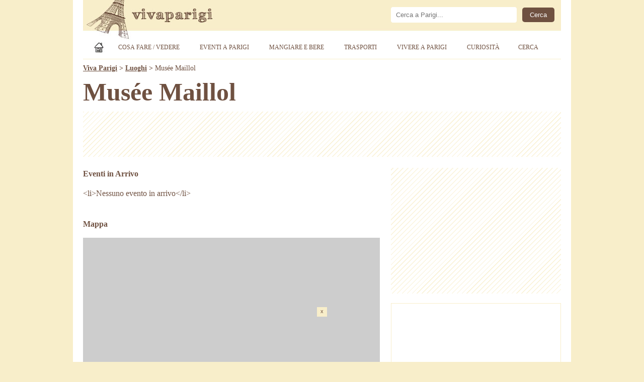

--- FILE ---
content_type: text/html; charset=UTF-8
request_url: https://www.vivaparigi.com/luoghi/musee-maillol/
body_size: 10309
content:
<!doctype html><html lang="it-IT" prefix="og: https://ogp.me/ns#">

<head>

<title>Musée Maillol</title>

<meta charset="utf-8">
<meta name="viewport" content="width=device-width, initial-scale=1, shrink-to-fit=no">
<meta property="og:site_name" content="Viva Parigi">
<meta property="og:locale" content="it_IT">
<meta http-equiv="content-language" content="it">
<meta http-equiv="Content-Security-Policy" content="upgrade-insecure-requests">

<meta name="description" content="...">

<meta property="og:type" content="article">
<meta property="og:title" content="Musée Maillol">
<meta property="og:description" content="...">
<meta property="og:url" content="https://www.vivaparigi.com/luoghi/musee-maillol/">
<link rel="preload" href="https://www.vivaparigi.com/wp-includes/images/media/default.svg" as="image">
<meta property="og:image" content="https://www.vivaparigi.com/wp-includes/images/media/default.svg">
<meta property="og:image:secure_url" content="https://www.vivaparigi.com/wp-includes/images/media/default.svg">
<meta property="article:published_time" content="2014-11-06T14:46:41+01:00">
<meta property="article:modified_time" content="2014-11-06T15:49:51+01:00">
<meta property="og:updated_time" content="2014-11-06T15:49:51+01:00">
<meta property="article:publisher" content="https://www.facebook.com/vivaparigi/">

<meta property="article:author" content="vivaparigi.com">

<meta name="twitter:card" content="summary_large_image">
<meta name="twitter:title" content="Musée Maillol">
<meta name="twitter:description" content="...">
<meta name="twitter:image" content="https://www.vivaparigi.com/wp-includes/images/media/default.svg">
<meta name="twitter:url" content="https://www.vivaparigi.com/luoghi/musee-maillol/">
<meta name="twitter:site" content="@vivaparigi">

<link rel="canonical" href="https://www.vivaparigi.com/luoghi/musee-maillol/">

<meta property="og:image:width" content="1200">
<meta property="og:image:height" content="712">
<meta property="fb:app_id" content="152342991501382">

<link rel="stylesheet" href="https://www.vivaparigi.com/wp-content/themes/vivaparigi/style.css" type="text/css">
<link rel="stylesheet" href="https://www.vivaparigi.com/wp-content/themes/vivaparigi/print.css" type="text/css" media="print">

<link rel="apple-touch-icon" sizes="180x180" href="/apple-touch-icon.png">
<link rel="apple-touch-icon-precomposed" href="/apple-touch-icon-precomposed.png">
<link rel="apple-touch-icon" sizes="120x120" href="/apple-touch-icon-120x120.png">
<link rel="apple-touch-icon-precomposed" sizes="120x120" href="/apple-touch-icon-120x120-precomposed.png">
<link rel="icon" type="image/png" href="/favicon-32x32.png" sizes="32x32">
<link rel="icon" type="image/png" href="/favicon-16x16.png" sizes="16x16">
<link rel="manifest" href="/site.webmanifest">
<link rel="mask-icon" href="/safari-pinned-tab.svg" color="#350f07">
<meta name="theme-color" content="#ffffff">

<script async src="https://pagead2.googlesyndication.com/pagead/js/adsbygoogle.js?client=ca-pub-1645354446327076" crossorigin="anonymous"></script>
<!-- Google tag (gtag.js) -->
<script async src="https://www.googletagmanager.com/gtag/js?id=G-CPJV0BF1QS"></script>
<script>
  window.dataLayer = window.dataLayer || [];
  function gtag(){dataLayer.push(arguments);}
  gtag('js', new Date());

  gtag('config', 'G-CPJV0BF1QS');
</script>

<meta name='robots' content='max-image-preview:large' />
<style id='wp-img-auto-sizes-contain-inline-css' type='text/css'>
img:is([sizes=auto i],[sizes^="auto," i]){contain-intrinsic-size:3000px 1500px}
/*# sourceURL=wp-img-auto-sizes-contain-inline-css */
</style>
<link rel='stylesheet' id='contact-form-7-css' href='https://www.vivaparigi.com/wp-content/plugins/contact-form-7/includes/css/styles.css?ver=6.1.4' type='text/css' media='all' />
<link rel='stylesheet' id='events-manager-css' href='https://www.vivaparigi.com/wp-content/plugins/events-manager/includes/css/events-manager.min.css?ver=7.2.3.1' type='text/css' media='all' />
<link rel='stylesheet' id='wp-postratings-css' href='https://www.vivaparigi.com/wp-content/plugins/wp-postratings/css/postratings-css.css?ver=1.91.2' type='text/css' media='all' />
<script type="text/javascript" src="https://www.vivaparigi.com/wp-includes/js/jquery/jquery.min.js?ver=3.7.1" id="jquery-core-js"></script>
<script type="text/javascript" src="https://www.vivaparigi.com/wp-includes/js/jquery/jquery-migrate.min.js?ver=3.4.1" id="jquery-migrate-js"></script>
<script type="text/javascript" id="events-manager-js-extra">
/* <![CDATA[ */
var EM = {"ajaxurl":"https://www.vivaparigi.com/wp-admin/admin-ajax.php","locationajaxurl":"https://www.vivaparigi.com/wp-admin/admin-ajax.php?action=locations_search","firstDay":"1","locale":"it","dateFormat":"yy-mm-dd","ui_css":"https://www.vivaparigi.com/wp-content/plugins/events-manager/includes/css/jquery-ui/build.min.css","show24hours":"1","is_ssl":"1","autocomplete_limit":"10","calendar":{"breakpoints":{"small":560,"medium":908,"large":false},"month_format":"M Y"},"phone":"","datepicker":{"format":"d/m/Y","locale":"it"},"search":{"breakpoints":{"small":650,"medium":850,"full":false}},"url":"https://www.vivaparigi.com/wp-content/plugins/events-manager","assets":{"input.em-uploader":{"js":{"em-uploader":{"url":"https://www.vivaparigi.com/wp-content/plugins/events-manager/includes/js/em-uploader.js?v=7.2.3.1","event":"em_uploader_ready"}}},".em-event-editor":{"js":{"event-editor":{"url":"https://www.vivaparigi.com/wp-content/plugins/events-manager/includes/js/events-manager-event-editor.js?v=7.2.3.1","event":"em_event_editor_ready"}},"css":{"event-editor":"https://www.vivaparigi.com/wp-content/plugins/events-manager/includes/css/events-manager-event-editor.min.css?v=7.2.3.1"}},".em-recurrence-sets, .em-timezone":{"js":{"luxon":{"url":"luxon/luxon.js?v=7.2.3.1","event":"em_luxon_ready"}}},".em-booking-form, #em-booking-form, .em-booking-recurring, .em-event-booking-form":{"js":{"em-bookings":{"url":"https://www.vivaparigi.com/wp-content/plugins/events-manager/includes/js/bookingsform.js?v=7.2.3.1","event":"em_booking_form_js_loaded"}}},"#em-opt-archetypes":{"js":{"archetypes":"https://www.vivaparigi.com/wp-content/plugins/events-manager/includes/js/admin-archetype-editor.js?v=7.2.3.1","archetypes_ms":"https://www.vivaparigi.com/wp-content/plugins/events-manager/includes/js/admin-archetypes.js?v=7.2.3.1","qs":"qs/qs.js?v=7.2.3.1"}}},"cached":"1","google_maps_api":"AIzaSyB0gIA6GQHOoBHmhCcT4H5CfzN2804VWI8","txt_search":"Cerca...","txt_searching":"Ricerca in corso...","txt_loading":"Caricamento in corso..."};
//# sourceURL=events-manager-js-extra
/* ]]> */
</script>
<script type="text/javascript" src="https://www.vivaparigi.com/wp-content/plugins/events-manager/includes/js/events-manager.js?ver=7.2.3.1" id="events-manager-js"></script>
<script type="text/javascript" src="https://www.vivaparigi.com/wp-content/plugins/events-manager/includes/external/flatpickr/l10n/it.js?ver=7.2.3.1" id="em-flatpickr-localization-js"></script>
<link rel="https://api.w.org/" href="https://www.vivaparigi.com/wp-json/" /><link rel="EditURI" type="application/rsd+xml" title="RSD" href="https://www.vivaparigi.com/xmlrpc.php?rsd" />
<meta name="generator" content="WordPress 6.9" />
<link rel='shortlink' href='https://www.vivaparigi.com/?p=6743' />

<style id='global-styles-inline-css' type='text/css'>
:root{--wp--preset--aspect-ratio--square: 1;--wp--preset--aspect-ratio--4-3: 4/3;--wp--preset--aspect-ratio--3-4: 3/4;--wp--preset--aspect-ratio--3-2: 3/2;--wp--preset--aspect-ratio--2-3: 2/3;--wp--preset--aspect-ratio--16-9: 16/9;--wp--preset--aspect-ratio--9-16: 9/16;--wp--preset--color--black: #000000;--wp--preset--color--cyan-bluish-gray: #abb8c3;--wp--preset--color--white: #ffffff;--wp--preset--color--pale-pink: #f78da7;--wp--preset--color--vivid-red: #cf2e2e;--wp--preset--color--luminous-vivid-orange: #ff6900;--wp--preset--color--luminous-vivid-amber: #fcb900;--wp--preset--color--light-green-cyan: #7bdcb5;--wp--preset--color--vivid-green-cyan: #00d084;--wp--preset--color--pale-cyan-blue: #8ed1fc;--wp--preset--color--vivid-cyan-blue: #0693e3;--wp--preset--color--vivid-purple: #9b51e0;--wp--preset--gradient--vivid-cyan-blue-to-vivid-purple: linear-gradient(135deg,rgb(6,147,227) 0%,rgb(155,81,224) 100%);--wp--preset--gradient--light-green-cyan-to-vivid-green-cyan: linear-gradient(135deg,rgb(122,220,180) 0%,rgb(0,208,130) 100%);--wp--preset--gradient--luminous-vivid-amber-to-luminous-vivid-orange: linear-gradient(135deg,rgb(252,185,0) 0%,rgb(255,105,0) 100%);--wp--preset--gradient--luminous-vivid-orange-to-vivid-red: linear-gradient(135deg,rgb(255,105,0) 0%,rgb(207,46,46) 100%);--wp--preset--gradient--very-light-gray-to-cyan-bluish-gray: linear-gradient(135deg,rgb(238,238,238) 0%,rgb(169,184,195) 100%);--wp--preset--gradient--cool-to-warm-spectrum: linear-gradient(135deg,rgb(74,234,220) 0%,rgb(151,120,209) 20%,rgb(207,42,186) 40%,rgb(238,44,130) 60%,rgb(251,105,98) 80%,rgb(254,248,76) 100%);--wp--preset--gradient--blush-light-purple: linear-gradient(135deg,rgb(255,206,236) 0%,rgb(152,150,240) 100%);--wp--preset--gradient--blush-bordeaux: linear-gradient(135deg,rgb(254,205,165) 0%,rgb(254,45,45) 50%,rgb(107,0,62) 100%);--wp--preset--gradient--luminous-dusk: linear-gradient(135deg,rgb(255,203,112) 0%,rgb(199,81,192) 50%,rgb(65,88,208) 100%);--wp--preset--gradient--pale-ocean: linear-gradient(135deg,rgb(255,245,203) 0%,rgb(182,227,212) 50%,rgb(51,167,181) 100%);--wp--preset--gradient--electric-grass: linear-gradient(135deg,rgb(202,248,128) 0%,rgb(113,206,126) 100%);--wp--preset--gradient--midnight: linear-gradient(135deg,rgb(2,3,129) 0%,rgb(40,116,252) 100%);--wp--preset--font-size--small: 13px;--wp--preset--font-size--medium: 20px;--wp--preset--font-size--large: 36px;--wp--preset--font-size--x-large: 42px;--wp--preset--spacing--20: 0.44rem;--wp--preset--spacing--30: 0.67rem;--wp--preset--spacing--40: 1rem;--wp--preset--spacing--50: 1.5rem;--wp--preset--spacing--60: 2.25rem;--wp--preset--spacing--70: 3.38rem;--wp--preset--spacing--80: 5.06rem;--wp--preset--shadow--natural: 6px 6px 9px rgba(0, 0, 0, 0.2);--wp--preset--shadow--deep: 12px 12px 50px rgba(0, 0, 0, 0.4);--wp--preset--shadow--sharp: 6px 6px 0px rgba(0, 0, 0, 0.2);--wp--preset--shadow--outlined: 6px 6px 0px -3px rgb(255, 255, 255), 6px 6px rgb(0, 0, 0);--wp--preset--shadow--crisp: 6px 6px 0px rgb(0, 0, 0);}:where(.is-layout-flex){gap: 0.5em;}:where(.is-layout-grid){gap: 0.5em;}body .is-layout-flex{display: flex;}.is-layout-flex{flex-wrap: wrap;align-items: center;}.is-layout-flex > :is(*, div){margin: 0;}body .is-layout-grid{display: grid;}.is-layout-grid > :is(*, div){margin: 0;}:where(.wp-block-columns.is-layout-flex){gap: 2em;}:where(.wp-block-columns.is-layout-grid){gap: 2em;}:where(.wp-block-post-template.is-layout-flex){gap: 1.25em;}:where(.wp-block-post-template.is-layout-grid){gap: 1.25em;}.has-black-color{color: var(--wp--preset--color--black) !important;}.has-cyan-bluish-gray-color{color: var(--wp--preset--color--cyan-bluish-gray) !important;}.has-white-color{color: var(--wp--preset--color--white) !important;}.has-pale-pink-color{color: var(--wp--preset--color--pale-pink) !important;}.has-vivid-red-color{color: var(--wp--preset--color--vivid-red) !important;}.has-luminous-vivid-orange-color{color: var(--wp--preset--color--luminous-vivid-orange) !important;}.has-luminous-vivid-amber-color{color: var(--wp--preset--color--luminous-vivid-amber) !important;}.has-light-green-cyan-color{color: var(--wp--preset--color--light-green-cyan) !important;}.has-vivid-green-cyan-color{color: var(--wp--preset--color--vivid-green-cyan) !important;}.has-pale-cyan-blue-color{color: var(--wp--preset--color--pale-cyan-blue) !important;}.has-vivid-cyan-blue-color{color: var(--wp--preset--color--vivid-cyan-blue) !important;}.has-vivid-purple-color{color: var(--wp--preset--color--vivid-purple) !important;}.has-black-background-color{background-color: var(--wp--preset--color--black) !important;}.has-cyan-bluish-gray-background-color{background-color: var(--wp--preset--color--cyan-bluish-gray) !important;}.has-white-background-color{background-color: var(--wp--preset--color--white) !important;}.has-pale-pink-background-color{background-color: var(--wp--preset--color--pale-pink) !important;}.has-vivid-red-background-color{background-color: var(--wp--preset--color--vivid-red) !important;}.has-luminous-vivid-orange-background-color{background-color: var(--wp--preset--color--luminous-vivid-orange) !important;}.has-luminous-vivid-amber-background-color{background-color: var(--wp--preset--color--luminous-vivid-amber) !important;}.has-light-green-cyan-background-color{background-color: var(--wp--preset--color--light-green-cyan) !important;}.has-vivid-green-cyan-background-color{background-color: var(--wp--preset--color--vivid-green-cyan) !important;}.has-pale-cyan-blue-background-color{background-color: var(--wp--preset--color--pale-cyan-blue) !important;}.has-vivid-cyan-blue-background-color{background-color: var(--wp--preset--color--vivid-cyan-blue) !important;}.has-vivid-purple-background-color{background-color: var(--wp--preset--color--vivid-purple) !important;}.has-black-border-color{border-color: var(--wp--preset--color--black) !important;}.has-cyan-bluish-gray-border-color{border-color: var(--wp--preset--color--cyan-bluish-gray) !important;}.has-white-border-color{border-color: var(--wp--preset--color--white) !important;}.has-pale-pink-border-color{border-color: var(--wp--preset--color--pale-pink) !important;}.has-vivid-red-border-color{border-color: var(--wp--preset--color--vivid-red) !important;}.has-luminous-vivid-orange-border-color{border-color: var(--wp--preset--color--luminous-vivid-orange) !important;}.has-luminous-vivid-amber-border-color{border-color: var(--wp--preset--color--luminous-vivid-amber) !important;}.has-light-green-cyan-border-color{border-color: var(--wp--preset--color--light-green-cyan) !important;}.has-vivid-green-cyan-border-color{border-color: var(--wp--preset--color--vivid-green-cyan) !important;}.has-pale-cyan-blue-border-color{border-color: var(--wp--preset--color--pale-cyan-blue) !important;}.has-vivid-cyan-blue-border-color{border-color: var(--wp--preset--color--vivid-cyan-blue) !important;}.has-vivid-purple-border-color{border-color: var(--wp--preset--color--vivid-purple) !important;}.has-vivid-cyan-blue-to-vivid-purple-gradient-background{background: var(--wp--preset--gradient--vivid-cyan-blue-to-vivid-purple) !important;}.has-light-green-cyan-to-vivid-green-cyan-gradient-background{background: var(--wp--preset--gradient--light-green-cyan-to-vivid-green-cyan) !important;}.has-luminous-vivid-amber-to-luminous-vivid-orange-gradient-background{background: var(--wp--preset--gradient--luminous-vivid-amber-to-luminous-vivid-orange) !important;}.has-luminous-vivid-orange-to-vivid-red-gradient-background{background: var(--wp--preset--gradient--luminous-vivid-orange-to-vivid-red) !important;}.has-very-light-gray-to-cyan-bluish-gray-gradient-background{background: var(--wp--preset--gradient--very-light-gray-to-cyan-bluish-gray) !important;}.has-cool-to-warm-spectrum-gradient-background{background: var(--wp--preset--gradient--cool-to-warm-spectrum) !important;}.has-blush-light-purple-gradient-background{background: var(--wp--preset--gradient--blush-light-purple) !important;}.has-blush-bordeaux-gradient-background{background: var(--wp--preset--gradient--blush-bordeaux) !important;}.has-luminous-dusk-gradient-background{background: var(--wp--preset--gradient--luminous-dusk) !important;}.has-pale-ocean-gradient-background{background: var(--wp--preset--gradient--pale-ocean) !important;}.has-electric-grass-gradient-background{background: var(--wp--preset--gradient--electric-grass) !important;}.has-midnight-gradient-background{background: var(--wp--preset--gradient--midnight) !important;}.has-small-font-size{font-size: var(--wp--preset--font-size--small) !important;}.has-medium-font-size{font-size: var(--wp--preset--font-size--medium) !important;}.has-large-font-size{font-size: var(--wp--preset--font-size--large) !important;}.has-x-large-font-size{font-size: var(--wp--preset--font-size--x-large) !important;}
/*# sourceURL=global-styles-inline-css */
</style>
</head>

<body class="wp-singular location-template-default single single-location postid-6743 wp-theme-vivaparigi metaslider-plugin">

<div class="container">
<div class="containerin">

<div id="header">
<div id="logo"><h1><a href="https://www.vivaparigi.com" title="Viva Parigi - La guida turistica degli Italiani a Parigi"></a></h1>
<div class="headerpub"><div id="cerca">
<form role="search" method="get" id="searchform" action="https://www.vivaparigi.com/">
<div>
<input type="text" value="" name="s" id="s" placeholder="Cerca a Parigi..." aria-label="Cerca" /><input type="submit" id="searchsubmit" value="Cerca" />
</div>
</form> 
</div></div>
</div>

<div class="topnav" id="myTopnav">
	<a href="https://www.vivaparigi.com" title="Viva Parigi" class="home"><span>Home</span></a>
	<div class="dropdown">
		<button class="dropbtn">Cosa Fare / Vedere</button>
		<div class="dropdown-content dropdown-duecolonne">
			<a href="https://www.vivaparigi.com/parigi/cosa-fare-vedere/" title="Parigi: Cosa fare e vedere"><strong>Cosa fare/vedere (TUTTI)</strong></a>
			<a href="https://www.vivaparigi.com/parigi/cosa-fare-vedere/cabaret-di-parigi/" title="Cabaret di Parigi">Cabaret di Parigi</a>
			<a href="https://www.vivaparigi.com/parigi/cosa-fare-vedere/principali-attrazioni-di-parigi/" title="Principali attrazioni di Parigi"><strong>Principali attrazioni di Parigi</strong></a>
			<a href="https://www.vivaparigi.com/parigi/cosa-fare-vedere/uscire-la-sera/" title="Uscire la sera">Uscire la sera</a>
			<a href="https://www.vivaparigi.com/parigi/cosa-fare-vedere/cosa-fare-vedere-gratis/" title="Cosa fare/vedere gratis"><strong>Cosa fare/vedere gratis</strong></a>
			<a href="https://www.vivaparigi.com/parigi/cosa-fare-vedere/piazze-di-parigi/" title="Piazze di Parigi">Piazze di Parigi</a>
			<a href="https://www.vivaparigi.com/parigi/cosa-fare-vedere/musei-di-parigi/" title="Musei di Parigi"><strong>Musei di Parigi</strong></a>
			<a href="https://www.vivaparigi.com/parigi/cosa-fare-vedere/quartieri-di-parigi/" title="Quartieri di Parigi">Quartieri di Parigi</a>
			<a href="https://www.vivaparigi.com/parigi/cosa-fare-vedere/monumenti-di-parigi/" title="Monumenti di Parigi"><strong>Monumenti di Parigi</strong></a>
			<a href="https://www.vivaparigi.com/parigi/cosa-fare-vedere/shopping-a-parigi/" title="Shopping (negozi, mercatini, ...) a Parigi">Shopping (negozi, mercatini, ...) a Parigi</a>
			<a href="https://www.vivaparigi.com/parigi/cosa-fare-vedere/chiese-di-parigi/" title="Chiese di Parigi"><strong>Chiese di Parigi</strong></a>
			<a href="https://www.vivaparigi.com/parigi/cosa-fare-vedere/cimiteri-di-parigi/" title="Cimiteri di Parigi">Cimiteri di Parigi</a>
			<a href="https://www.vivaparigi.com/parigi/cosa-fare-vedere/parchi-di-parigi/" title="Parchi e giardini di Parigi">Parchi e giardini di Parigi</a>
			<a href="https://www.vivaparigi.com/parigi/cosa-fare-vedere/dintorni-di-parigi/" title="Dintorni di Parigi">Dintorni di Parigi</a>
			<a href="https://www.vivaparigi.com/parigi/cosa-fare-vedere/parchi-di-divertimento-in-francia/" title="Parchi di divertimento in Francia">Parchi di divertimento in Francia</a>
			<a href="https://www.vivaparigi.com/parigi/cosa-fare-vedere/capodanno-a-parigi/" title="Capodanno a Parigi"><strong>Capodanno a Parigi</strong></a>
			<a href="https://www.vivaparigi.com/parigi/cosa-fare-vedere/cosa-fare-vedere-in-francia/" title="Cosa fare/vedere in Francia">Cosa fare/vedere in Francia</a>
			<a href="https://www.vivaparigi.com/parigi/cosa-fare-vedere/natale-a-parigi/" title="Natale a Parigi"><strong>Natale a Parigi</strong></a>
			<a href="https://www.vivaparigi.com/parigi/cosa-fare-vedere/parigi-romantica/" title="San Valentino: Parigi romantica">San Valentino: Parigi romantica</a>
		</div>
	</div>
	<div class="dropdown">
		<button class="dropbtn">Eventi a Parigi</button>
		<div class="dropdown-content">
			<a href="https://www.vivaparigi.com/eventi-parigi/" title="Eventi a Parigi: mostre, concerti, spettacoli..."><strong>Eventi a Parigi (TUTTI)</strong></a>
			<a href="https://www.vivaparigi.com/eventi-parigi-oggi/" title="Eventi a Parigi: Oggi">Eventi a Parigi: Oggi</a>
			<a href="https://www.vivaparigi.com/eventi-parigi-domani/" title="Eventi a Parigi: Domani">Eventi a Parigi: Domani</a>
			<a href="https://www.vivaparigi.com/eventi-parigi-gennaio/" title="Eventi a Parigi: Gennaio 2026">Eventi a Parigi: Gennaio</a>																																				<a href="https://www.vivaparigi.com/eventi/parigi/mostre/" title="Mostre a Parigi">Mostre a Parigi</a>
		</div>
	</div>
	<div class="dropdown">
		<button class="dropbtn">Mangiare e Bere</button>
		<div class="dropdown-content">
			<a href="https://www.vivaparigi.com/parigi/mangiare-e-bere/" title="Parigi: Mangiare e Bere"><strong>Mangiare e Bere (TUTTI)</strong></a>
			<a href="https://www.vivaparigi.com/parigi/mangiare-e-bere/ristoranti-a-parigi/" title="Ristoranti a Parigi">Ristoranti a Parigi</a>
		</div>
	</div>
	<div class="dropdown">
		<button class="dropbtn">Trasporti</button>
		<div class="dropdown-content">
			<a href="https://www.vivaparigi.com/parigi/trasporti/" title="Parigi: Trasporti"><strong>Trasporti (TUTTI)</strong></a>
			<a href="https://www.vivaparigi.com/parigi/trasporti/aerei-treni-bus-internazionali/" title="Aerei, treni e bus internazionali">Aerei, treni e bus internazionali</a>
			<a href="https://www.vivaparigi.com/parigi/trasporti/metro-bus-rer-taxi-tram/" title="Metro, bus, RER, taxi e tram">Metro, bus, RER, taxi e tram</a>
			<a href="https://www.vivaparigi.com/parigi/trasporti/bicicletta/" title="Bicicletta">Bicicletta</a>			
		</div>
	</div>
	<div class="dropdown">
		<button class="dropbtn">Vivere a Parigi</button>
		<div class="dropdown-content">
			<a href="https://www.vivaparigi.com/parigi/vivere-a-parigi/" title="Vivere a Parigi"><strong>Vivere a Parigi (TUTTI)</strong></a>
			<a href="https://www.vivaparigi.com/parigi/vivere-a-parigi/abitazione/" title="Casa">Casa</a>
			<a href="https://www.vivaparigi.com/parigi/vivere-a-parigi/lavoro/" title="Lavoro">Lavoro</a>
			<a href="https://www.vivaparigi.com/parigi/vivere-a-parigi/salute/" title="Salute">Salute</a>
			<a href="https://www.vivaparigi.com/parigi/vivere-a-parigi/burocrazia/" title="Burocrazia">Burocrazia</a>
		</div>
	</div>
	<div class="dropdown">
		<button class="dropbtn">Curiosità</button>
		<div class="dropdown-content">
			<a href="https://www.vivaparigi.com/parigi/curiosita/" title="Curiosità"><strong>Curiosità (TUTTI)</strong></a>
			<a href="https://www.vivaparigi.com/parigi/fotografie/" title="Fotografie">Fotografie</a>
			<a href="https://www.vivaparigi.com/parigi/video/" title="Video">Video</a>
			<a href="https://www.vivaparigi.com/parigi/curiosita/film/" title="Film">Film</a>
			<a href="https://www.vivaparigi.com/parigi/curiosita/frasi-e-citazioni/" title="Frasi e citazioni">Frasi e citazioni</a>
			<a href="https://www.vivaparigi.com/parigi/curiosita/musica-francese/" title="Musica Francese">Musica Francese</a>
		</div>
	</div>
	
	<a href="https://www.vivaparigi.com/cerca/" title="Cerca su Viva Parigi" class="nomobile">Cerca</a>
	<span class="icon" onclick="myFunction()">&#9776;</span>
</div>


</div><!--/header-->

<div class="breadcrumbs">
    <span property="itemListElement" typeof="ListItem"><a property="item" typeof="WebPage" title="Viva Parigi" href="https://www.vivaparigi.com" class="home" ><span property="name">Viva Parigi</span></a><meta property="position" content="1"></span> &gt; <span property="itemListElement" typeof="ListItem"><a property="item" typeof="WebPage" title="Vai a Luoghi." href="https://www.vivaparigi.com/eventi-parigi/luoghi/" class="archive post-location-archive" ><span property="name">Luoghi</span></a><meta property="position" content="2"></span> &gt; <span property="itemListElement" typeof="ListItem"><span property="name" class="post post-location current-item">Musée Maillol</span><meta property="url" content="https://www.vivaparigi.com/luoghi/musee-maillol/"><meta property="position" content="3"></span></div>
 

<div id="maincontent">

<h1>Musée Maillol</h1>

<div id="pagetoppost"><div id="pagetoppostin">

<style>
@media(max-width: 969px) { .bannertopads { min-width: 300px; max-width: 969px; width:100%; display:inline-block; height: 280px; } }
@media(min-width: 970px) { .bannertopads { min-width: 768px; max-width: 950px; width:100%; display:inline-block; height: 90px; } }
</style>
<!-- VivaParigi Top -->
<ins class="adsbygoogle bannertopads"
     style="display:inline-block"
	 data-full-width-responsive="true"
     data-ad-client="ca-pub-1645354446327076"
     data-ad-slot="9472390144"></ins>
<script>
(adsbygoogle = window.adsbygoogle || []).push({});
</script>

</div></div><div class="pagecontent">



<div class="testo"><div class="em-view-container" id="em-view-1361707266" data-view="location">
<div class="em-item em-item-single em-location em-location-single em-location-33" id="em-location-1361707266" data-view-id="1361707266">
<p><strong>Eventi in Arrivo</strong></p>
<p>&lt;li&gt;Nessuno evento in arrivo&lt;/li&gt;</p>
<p style="padding-top: 22px"><b>Mappa</b>			</p>
<div class="em-location-map-container"  style='position:relative; background: #CDCDCD; width: 590px; height: 400px;'>
				<iframe class="em-location-map" style="width:100%; height:100%; border:0;" src="https://www.google.com/maps/embed/v1/place?maptype=roadmap&amp;zoom=15&amp;key=AIzaSyB0gIA6GQHOoBHmhCcT4H5CfzN2804VWI8&amp;q=Mus%C3%A9e+Maillol%2C+61%2C+rue+de+Grenelle%2C+Parigi" allowfullscreen></iframe>
			</div>
</p>
<p style="padding-top:22px"><strong>Indirizzo</strong></p>
<p>61, rue de Grenelle<br />
Parigi</p>
<p>Francia
</p>
</p></div>
</div>
</div>

<div  style="float:left; width:100%; padding-bottom:40px;">
<style>
@media(max-width: 969px) { .bannerbottom { max-width: 590px; width:100%; display:inline-block; height: 600px; } }
@media(min-width: 970px) { .bannerbottom { width: 590px; min-height: 165px; max-height: 354px; } }
</style>
<ins class="adsbygoogle bannerbottom"
     style="display:block"
     data-ad-format="autorelaxed"
     data-ad-client="ca-pub-1645354446327076"
     data-ad-slot="5707630326"></ins>
<script>
     (adsbygoogle = window.adsbygoogle || []).push({});
</script>
</div>
<div class="edipostlink"></div>


<div class="sidebottom">


</div>
</div><!--/pagecontent-->

<div class="pagesideright">

<div style="float: right; width:100%; margin-bottom:15px;"><style>
@media(max-width: 969px) { .bannercolads { min-width: 300px; max-width: 969px; width:100%; display:inline-block;} }
@media(min-width: 970px) { .bannercolads { width: 300px; width:100%; display:inline-block; min-height: 250px; } }
</style>
<!-- VivaParigi Colonna -->
<ins class="adsbygoogle bannercolads"
     style="display:inline-block"
	 data-full-width-responsive="true"
     data-ad-client="ca-pub-1645354446327076"
     data-ad-slot="9967853272"></ins>
<script>
(adsbygoogle = window.adsbygoogle || []).push({});
</script>
</div>

<div class="fb_blocco">
<iframe src="https://www.facebook.com/plugins/page.php?href=https%3A%2F%2Fwww.facebook.com%2Fvivaparigi%2F&tabs&width=336&height=130&small_header=false&adapt_container_width=true&hide_cover=false&show_facepile=true&appId=583985211809336" width="336" height="130" style="border:none;overflow:hidden" scrolling="no" frameborder="0" allowfullscreen="true" allow="autoplay; clipboard-write; encrypted-media; picture-in-picture; web-share" title="Facebook"></iframe>
</div>
<div id="block-4" class="widget widget_block"><div class="widget popular-posts wpp-ajax"><h2>In Evidenza</h2>
<ul class="wpp-list wpp-list-with-thumbnails">
<li>
<a href="https://www.vivaparigi.com/cosa-vedere-parigi/" title="Cosa Vedere a Parigi: le 25 attrazioni assolutamente da non perdere"><img width="590" height="350" src="https://www.vivaparigi.com/wp-content/uploads/2021/10/cosa-vedere-parigi-590x350.jpg" class="img-fluid wp-post-image" alt="Cosa Vedere a Parigi" decoding="async" loading="lazy" srcset="https://www.vivaparigi.com/wp-content/uploads/2021/10/cosa-vedere-parigi-590x350.jpg 590w, https://www.vivaparigi.com/wp-content/uploads/2021/10/cosa-vedere-parigi-180x107.jpg 180w, https://www.vivaparigi.com/wp-content/uploads/2021/10/cosa-vedere-parigi-105x62.jpg 105w, https://www.vivaparigi.com/wp-content/uploads/2021/10/cosa-vedere-parigi-768x456.jpg 768w, https://www.vivaparigi.com/wp-content/uploads/2021/10/cosa-vedere-parigi.jpg 1200w, https://www.vivaparigi.com/wp-content/uploads/2021/10/cosa-vedere-parigi-300x178.jpg 300w" sizes="auto, (max-width: 590px) 100vw, 590px" /></a>
<a href="https://www.vivaparigi.com/cosa-vedere-parigi/" title="Cosa Vedere a Parigi: le 25 attrazioni assolutamente da non perdere">Cosa Vedere a Parigi: le 25 attrazioni assolutamente da non perdere</a>
</li>
<li>
<a href="https://www.vivaparigi.com/musei-parigi/" title="I 20 Musei più Belli e Importanti di Parigi"><img width="590" height="350" src="https://www.vivaparigi.com/wp-content/uploads/2017/01/musei-parigi.jpg" class="img-fluid wp-post-image" alt="" decoding="async" loading="lazy" srcset="https://www.vivaparigi.com/wp-content/uploads/2017/01/musei-parigi.jpg 590w, https://www.vivaparigi.com/wp-content/uploads/2017/01/musei-parigi-105x62.jpg 105w, https://www.vivaparigi.com/wp-content/uploads/2017/01/musei-parigi-180x107.jpg 180w, https://www.vivaparigi.com/wp-content/uploads/2017/01/musei-parigi-30x18.jpg 30w" sizes="auto, (max-width: 590px) 100vw, 590px" /></a>
<a href="https://www.vivaparigi.com/musei-parigi/" title="I 20 Musei più Belli e Importanti di Parigi">I 20 Musei più Belli e Importanti di Parigi</a>
</li>
<li>
<a href="https://www.vivaparigi.com/opere-museo-orsay-parigi/" title="Le 10 Opere da vedere assolutamente al Museo d&#8217;Orsay di Parigi"><img width="590" height="350" src="https://www.vivaparigi.com/wp-content/uploads/2017/12/museo-d-orsay-opere-590x350.jpg" class="img-fluid wp-post-image" alt="" decoding="async" loading="lazy" srcset="https://www.vivaparigi.com/wp-content/uploads/2017/12/museo-d-orsay-opere-590x350.jpg 590w, https://www.vivaparigi.com/wp-content/uploads/2017/12/museo-d-orsay-opere-105x62.jpg 105w, https://www.vivaparigi.com/wp-content/uploads/2017/12/museo-d-orsay-opere-180x107.jpg 180w, https://www.vivaparigi.com/wp-content/uploads/2017/12/museo-d-orsay-opere-768x456.jpg 768w, https://www.vivaparigi.com/wp-content/uploads/2017/12/museo-d-orsay-opere-150x89.jpg 150w, https://www.vivaparigi.com/wp-content/uploads/2017/12/museo-d-orsay-opere.jpg 1200w" sizes="auto, (max-width: 590px) 100vw, 590px" /></a>
<a href="https://www.vivaparigi.com/opere-museo-orsay-parigi/" title="Le 10 Opere da vedere assolutamente al Museo d&#8217;Orsay di Parigi">Le 10 Opere da vedere assolutamente al Museo d&#8217;Orsay di Parigi</a>
</li>
</ul>
</div></div>

<div id="em_widget-4" class="widget widget_em_widget"><h3 class="widgettitle">Eventi a Parigi</h3><div class="em-list-widget em-events-widget"><ul><li>
<div class="widevent-1"><a href="https://www.vivaparigi.com/eventi-parigi/danser-mostra-parigi/" title="&#8220;Danser&#8221;, la nuova mostra della Cité des sciences et de l’industrie di Parigi"><img width="105" height="62" src="https://www.vivaparigi.com/wp-content/uploads/2024/07/danser-mostra-parigi-105x62.jpg" class="attachment-105x70 size-105x70 wp-post-image" alt="&quot;Danser&quot;, la nuova mostra della Cité des sciences et de l’industrie di Parigi" decoding="async" loading="lazy" srcset="https://www.vivaparigi.com/wp-content/uploads/2024/07/danser-mostra-parigi-105x62.jpg 105w, https://www.vivaparigi.com/wp-content/uploads/2024/07/danser-mostra-parigi-180x107.jpg 180w, https://www.vivaparigi.com/wp-content/uploads/2024/07/danser-mostra-parigi-590x350.jpg 590w, https://www.vivaparigi.com/wp-content/uploads/2024/07/danser-mostra-parigi-768x456.jpg 768w, https://www.vivaparigi.com/wp-content/uploads/2024/07/danser-mostra-parigi.jpg 1200w" sizes="auto, (max-width: 105px) 100vw, 105px" /></a></div>
<div class="widevent-2"><div><a href="https://www.vivaparigi.com/eventi-parigi/danser-mostra-parigi/">&quot;Danser&quot;, la nuova mostra della Cité des sciences et de l’industrie di Parigi</a></div>
<div style="font-weight: normal; font-size: 14px; margin-top: 2px; font-style: italic;">02/07/24 – 28/06/26</div>
</div>
</li><li>
<div class="widevent-1"><a href="https://www.vivaparigi.com/eventi-parigi/un-dimanche-en-italie-lappuntamento-con-il-cinema-italiano-a-parigi-del-2025-2026/" title="Un dimanche en Italie: l&#8217;appuntamento con il cinema italiano a Parigi del 2025/2026"><img width="105" height="62" src="https://www.vivaparigi.com/wp-content/uploads/2025/09/un-dimanche-en-italie-parigi-2025-2026-105x62.jpg" class="attachment-105x70 size-105x70 wp-post-image" alt="Un dimanche en Italie: l&#039;appuntamento con il cinema italiano a Parigi del 2025/2026" decoding="async" loading="lazy" srcset="https://www.vivaparigi.com/wp-content/uploads/2025/09/un-dimanche-en-italie-parigi-2025-2026-105x62.jpg 105w, https://www.vivaparigi.com/wp-content/uploads/2025/09/un-dimanche-en-italie-parigi-2025-2026-180x107.jpg 180w, https://www.vivaparigi.com/wp-content/uploads/2025/09/un-dimanche-en-italie-parigi-2025-2026-590x350.jpg 590w, https://www.vivaparigi.com/wp-content/uploads/2025/09/un-dimanche-en-italie-parigi-2025-2026-768x456.jpg 768w, https://www.vivaparigi.com/wp-content/uploads/2025/09/un-dimanche-en-italie-parigi-2025-2026.jpg 1200w" sizes="auto, (max-width: 105px) 100vw, 105px" /></a></div>
<div class="widevent-2"><div><a href="https://www.vivaparigi.com/eventi-parigi/un-dimanche-en-italie-lappuntamento-con-il-cinema-italiano-a-parigi-del-2025-2026/">Un dimanche en Italie: l&#039;appuntamento con il cinema italiano a Parigi del 2025/2026</a></div>
<div style="font-weight: normal; font-size: 14px; margin-top: 2px; font-style: italic;">07/09/25 – 21/06/26</div>
</div>
</li><li>
<div class="widevent-1"><a href="https://www.vivaparigi.com/eventi-parigi/lempire-du-sommeil-parigi-2026/" title="”L’empire du sommeil”: il fascino del sonno in mostra a Parigi"><img width="105" height="62" src="https://www.vivaparigi.com/wp-content/uploads/2026/01/lempire-du-sommeil-parigi-2026-105x62.jpg" class="attachment-105x70 size-105x70 wp-post-image" alt="”L’empire du sommeil”: il fascino del sonno in mostra a Parigi" decoding="async" loading="lazy" srcset="https://www.vivaparigi.com/wp-content/uploads/2026/01/lempire-du-sommeil-parigi-2026-105x62.jpg 105w, https://www.vivaparigi.com/wp-content/uploads/2026/01/lempire-du-sommeil-parigi-2026-180x107.jpg 180w, https://www.vivaparigi.com/wp-content/uploads/2026/01/lempire-du-sommeil-parigi-2026-590x350.jpg 590w, https://www.vivaparigi.com/wp-content/uploads/2026/01/lempire-du-sommeil-parigi-2026-768x456.jpg 768w, https://www.vivaparigi.com/wp-content/uploads/2026/01/lempire-du-sommeil-parigi-2026.jpg 1200w" sizes="auto, (max-width: 105px) 100vw, 105px" /></a></div>
<div class="widevent-2"><div><a href="https://www.vivaparigi.com/eventi-parigi/lempire-du-sommeil-parigi-2026/">”L’empire du sommeil”: il fascino del sonno in mostra a Parigi</a></div>
<div style="font-weight: normal; font-size: 14px; margin-top: 2px; font-style: italic;">09/10/25 – 01/03/26</div>
</div>
</li><li class="all-events-link"><a href="https://www.vivaparigi.com/eventi-parigi/" title="Eventi a Parigi &gt;">Eventi a Parigi &gt;</a></li></ul></div></div>
</div>
</div><!--/maincontent-->

<div id="footer">
<a href="https://www.vivaparigi.com" title="Viva Parigi">Home</a> - 
<a href="https://www.vivaparigi.com/parigi/cosa-fare-vedere/" title="Cosa fare/vedere">Cosa fare/vedere</a> - 
<a href="https://www.vivaparigi.com/eventi-parigi/" title="Eventi a Parigi">Eventi a Parigi</a> - 
<a href="https://www.vivaparigi.com/parigi/mangiare-e-bere/" title="Mangiare e Bere">Mangiare e Bere</a> - 
<a href="https://www.vivaparigi.com/parigi/trasporti/" title="Trasporti">Trasporti</a> - 
<a href="https://www.vivaparigi.com/parigi/vivere-a-parigi/" title="Vivere a Parigi">Vivere a Parigi</a> - 
<a href="https://www.vivaparigi.com/parigi/curiosita/" title="Curiosita">Curiosità</a> - 
<a href="https://www.vivaparigi.com/newsletter/" title="Iscrizione alla Newsletter">Newsletter</a>
<br />
© VivaParigi.com - P.IVA: 11657680010 - <a href="mailto:info@vivaparigi.com" target="_blank">info@vivaparigi.com</a> - 
<a href="https://www.vivaparigi.com/lavora-con-noi/" title="Lavora con Noi">Lavora con Noi</a> - 
<a href="https://www.vivaparigi.com/privacy-policy/" title="Privacy Policy" rel="nofollow">Privacy Policy</a> - 
<a href="https://www.vivaparigi.com/cookie-policy/" title="Cookie Policy" rel="nofollow">Cookie Policy</a> - 
<a href="https://www.vivaparigi.com/mappa-del-sito/" title="Mappa del Sito">Mappa del Sito</a> - 
<a href="https://www.vivaparigi.com/contatti/" title="Contatti">Contatti</a>

</div><!--/footer-->
</div><!--/containerin-->
</div><!--/container-->


<div id="bannerpop">
<div id="closepop" onClick="javascript:hideDiv()">x</div>
<div id="bannerpopin">
<style>
@media(max-width: 969px) { .bannerbottomads { min-width: 320px; max-width: 969px; width:100%; display:inline-block; height: 100px; } }
@media(min-width: 970px) { .bannerbottomads { width: 950px; height: 90px; } }
</style>
<!-- VivaParigi Bottom -->
<ins class="adsbygoogle  bannerbottomads"
     style="display:block"
     data-ad-client="ca-pub-1645354446327076"
     data-ad-slot="1170394141"></ins>
<script>
(adsbygoogle = window.adsbygoogle || []).push({});
</script></div>
</div>

<div class="banner-left">
<style>
@media(max-width: 1259px) { .bannerleft { display: none; } }
@media(min-width: 1290px) and (max-width: 1399px){ .bannerleft { width: 120px; height: 600px; float: right; } }
@media(min-width: 1400px) { .bannerleft { width: 160px; height: 600px; } }
</style>
<!-- VivaParigi - Skin -->
<ins class="adsbygoogle bannerleft"
     style="display:block"
     data-ad-client="ca-pub-1645354446327076"
     data-ad-slot="4036310097"
     data-ad-format="auto"
     data-full-width-responsive="true"></ins>
<script>
     (adsbygoogle = window.adsbygoogle || []).push({});
</script>
</div>

<div class="banner-right">
<style>
@media(max-width: 1259px) { .bannerright { display: none; } }
@media(min-width: 1290px) and (max-width: 1399px){ .bannerright { width: 120px; height: 600px; float: left; } }
@media(min-width: 1400px) { .bannerright { width: 160px; height: 600px; } }
</style>
<!-- VivaParigi - Skin -->
<ins class="adsbygoogle bannerright"
     style="display:block"
     data-ad-client="ca-pub-1645354446327076"
     data-ad-slot="4036310097"
     data-ad-format="auto"
     data-full-width-responsive="true"></ins>
<script>
     (adsbygoogle = window.adsbygoogle || []).push({});
</script>
</div>

<script async type="text/javascript">
function hideDiv() { 
if (document.getElementById) { 
document.getElementById('bannerpop').style.display = 'none'; 
}
}
</script>


<script type="speculationrules">
{"prefetch":[{"source":"document","where":{"and":[{"href_matches":"/*"},{"not":{"href_matches":["/wp-*.php","/wp-admin/*","/wp-content/uploads/*","/wp-content/*","/wp-content/plugins/*","/wp-content/themes/vivaparigi/*","/*\\?(.+)"]}},{"not":{"selector_matches":"a[rel~=\"nofollow\"]"}},{"not":{"selector_matches":".no-prefetch, .no-prefetch a"}}]},"eagerness":"conservative"}]}
</script>
		<script type="text/javascript">
			(function() {
				let targetObjectName = 'EM';
				if ( typeof window[targetObjectName] === 'object' && window[targetObjectName] !== null ) {
					Object.assign( window[targetObjectName], []);
				} else {
					console.warn( 'Could not merge extra data: window.' + targetObjectName + ' not found or not an object.' );
				}
			})();
		</script>
		
<!-- Schema & Structured Data For WP v1.54.1 - -->
<script type="application/ld+json" class="saswp-schema-markup-output">
[{"@context":"https:\/\/schema.org\/","@graph":[{"@context":"https:\/\/schema.org\/","@type":"SiteNavigationElement","@id":"https:\/\/www.vivaparigi.com\/#home","name":"Home","url":"https:\/\/www.vivaparigi.com\/"},{"@context":"https:\/\/schema.org\/","@type":"SiteNavigationElement","@id":"https:\/\/www.vivaparigi.com\/#cosa-fare-vedere","name":"Cosa fare\/vedere","url":"https:\/\/www.vivaparigi.com\/parigi\/cosa-fare-vedere\/"},{"@context":"https:\/\/schema.org\/","@type":"SiteNavigationElement","@id":"https:\/\/www.vivaparigi.com\/#principali-attrazioni-di-parigi","name":"Principali attrazioni di Parigi","url":"https:\/\/www.vivaparigi.com\/parigi\/cosa-fare-vedere\/principali-attrazioni-di-parigi\/"},{"@context":"https:\/\/schema.org\/","@type":"SiteNavigationElement","@id":"https:\/\/www.vivaparigi.com\/#cosa-fare-vedere-gratis","name":"Cosa fare\/vedere gratis","url":"https:\/\/www.vivaparigi.com\/parigi\/cosa-fare-vedere\/cosa-fare-vedere-gratis\/"},{"@context":"https:\/\/schema.org\/","@type":"SiteNavigationElement","@id":"https:\/\/www.vivaparigi.com\/#musei-di-parigi","name":"Musei di Parigi","url":"https:\/\/www.vivaparigi.com\/parigi\/cosa-fare-vedere\/musei-di-parigi\/"},{"@context":"https:\/\/schema.org\/","@type":"SiteNavigationElement","@id":"https:\/\/www.vivaparigi.com\/#monumenti-di-parigi","name":"Monumenti di Parigi","url":"https:\/\/www.vivaparigi.com\/parigi\/cosa-fare-vedere\/monumenti-di-parigi\/"},{"@context":"https:\/\/schema.org\/","@type":"SiteNavigationElement","@id":"https:\/\/www.vivaparigi.com\/#chiese-di-parigi","name":"Chiese di Parigi","url":"https:\/\/www.vivaparigi.com\/parigi\/cosa-fare-vedere\/chiese-di-parigi\/"},{"@context":"https:\/\/schema.org\/","@type":"SiteNavigationElement","@id":"https:\/\/www.vivaparigi.com\/#parchi-e-giardini-di-parigi","name":"Parchi e giardini di Parigi","url":"https:\/\/www.vivaparigi.com\/parigi\/cosa-fare-vedere\/parchi-di-parigi\/"},{"@context":"https:\/\/schema.org\/","@type":"SiteNavigationElement","@id":"https:\/\/www.vivaparigi.com\/#piazze-di-parigi","name":"Piazze di Parigi","url":"https:\/\/www.vivaparigi.com\/parigi\/cosa-fare-vedere\/piazze-di-parigi\/"},{"@context":"https:\/\/schema.org\/","@type":"SiteNavigationElement","@id":"https:\/\/www.vivaparigi.com\/#quartieri-di-parigi","name":"Quartieri di Parigi","url":"https:\/\/www.vivaparigi.com\/parigi\/cosa-fare-vedere\/quartieri-di-parigi\/"},{"@context":"https:\/\/schema.org\/","@type":"SiteNavigationElement","@id":"https:\/\/www.vivaparigi.com\/#dintorni-di-parigi","name":"Dintorni di Parigi","url":"https:\/\/www.vivaparigi.com\/parigi\/cosa-fare-vedere\/dintorni-di-parigi\/"},{"@context":"https:\/\/schema.org\/","@type":"SiteNavigationElement","@id":"https:\/\/www.vivaparigi.com\/#cabaret-di-parigi","name":"Cabaret di Parigi","url":"https:\/\/www.vivaparigi.com\/parigi\/cosa-fare-vedere\/cabaret-di-parigi\/"},{"@context":"https:\/\/schema.org\/","@type":"SiteNavigationElement","@id":"https:\/\/www.vivaparigi.com\/#uscire-la-sera","name":"Uscire la sera","url":"https:\/\/www.vivaparigi.com\/parigi\/cosa-fare-vedere\/uscire-la-sera\/"},{"@context":"https:\/\/schema.org\/","@type":"SiteNavigationElement","@id":"https:\/\/www.vivaparigi.com\/#cimiteri-di-parigi","name":"Cimiteri di Parigi","url":"https:\/\/www.vivaparigi.com\/parigi\/cosa-fare-vedere\/cimiteri-di-parigi\/"},{"@context":"https:\/\/schema.org\/","@type":"SiteNavigationElement","@id":"https:\/\/www.vivaparigi.com\/#san-valentino-parigi-romantica","name":"San Valentino: Parigi romantica","url":"https:\/\/www.vivaparigi.com\/parigi\/cosa-fare-vedere\/parigi-romantica\/"},{"@context":"https:\/\/schema.org\/","@type":"SiteNavigationElement","@id":"https:\/\/www.vivaparigi.com\/#capodanno-a-parigi","name":"Capodanno a Parigi","url":"https:\/\/www.vivaparigi.com\/parigi\/cosa-fare-vedere\/capodanno-a-parigi\/"},{"@context":"https:\/\/schema.org\/","@type":"SiteNavigationElement","@id":"https:\/\/www.vivaparigi.com\/#natale-a-parigi","name":"Natale a Parigi","url":"https:\/\/www.vivaparigi.com\/parigi\/cosa-fare-vedere\/natale-a-parigi\/"},{"@context":"https:\/\/schema.org\/","@type":"SiteNavigationElement","@id":"https:\/\/www.vivaparigi.com\/#parchi-di-divertimento-in-francia","name":"Parchi di divertimento in Francia","url":"https:\/\/www.vivaparigi.com\/parigi\/cosa-fare-vedere\/parchi-di-divertimento-in-francia\/"},{"@context":"https:\/\/schema.org\/","@type":"SiteNavigationElement","@id":"https:\/\/www.vivaparigi.com\/#shopping-a-parigi","name":"Shopping a Parigi","url":"https:\/\/www.vivaparigi.com\/parigi\/cosa-fare-vedere\/shopping-a-parigi\/"},{"@context":"https:\/\/schema.org\/","@type":"SiteNavigationElement","@id":"https:\/\/www.vivaparigi.com\/#cosa-fare-vedere-in-francia","name":"Cosa fare\/vedere in Francia","url":"https:\/\/www.vivaparigi.com\/parigi\/cosa-fare-vedere\/cosa-fare-vedere-in-francia\/"},{"@context":"https:\/\/schema.org\/","@type":"SiteNavigationElement","@id":"https:\/\/www.vivaparigi.com\/#eventi-a-parigi","name":"Eventi a Parigi","url":"https:\/\/www.vivaparigi.com\/eventi-parigi\/"},{"@context":"https:\/\/schema.org\/","@type":"SiteNavigationElement","@id":"https:\/\/www.vivaparigi.com\/#eventi-a-parigi-oggi","name":"Eventi a Parigi: Oggi","url":"https:\/\/www.vivaparigi.com\/eventi-parigi-oggi\/"},{"@context":"https:\/\/schema.org\/","@type":"SiteNavigationElement","@id":"https:\/\/www.vivaparigi.com\/#eventi-a-parigi-domani","name":"Eventi a Parigi: Domani","url":"https:\/\/www.vivaparigi.com\/eventi-parigi-domani\/"},{"@context":"https:\/\/schema.org\/","@type":"SiteNavigationElement","@id":"https:\/\/www.vivaparigi.com\/#mangiare-e-bere","name":"Mangiare e Bere","url":"https:\/\/www.vivaparigi.com\/parigi\/mangiare-e-bere\/"},{"@context":"https:\/\/schema.org\/","@type":"SiteNavigationElement","@id":"https:\/\/www.vivaparigi.com\/#ristoranti-a-parigi","name":"Ristoranti a Parigi","url":"https:\/\/www.vivaparigi.com\/parigi\/mangiare-e-bere\/ristoranti-a-parigi\/"},{"@context":"https:\/\/schema.org\/","@type":"SiteNavigationElement","@id":"https:\/\/www.vivaparigi.com\/#trasporti","name":"Trasporti","url":"https:\/\/www.vivaparigi.com\/parigi\/trasporti\/"},{"@context":"https:\/\/schema.org\/","@type":"SiteNavigationElement","@id":"https:\/\/www.vivaparigi.com\/#aerei-treni-e-bus-internazionali","name":"Aerei, treni e bus internazionali","url":"https:\/\/www.vivaparigi.com\/parigi\/trasporti\/aerei-treni-bus-internazionali\/"},{"@context":"https:\/\/schema.org\/","@type":"SiteNavigationElement","@id":"https:\/\/www.vivaparigi.com\/#bicicletta","name":"Bicicletta","url":"https:\/\/www.vivaparigi.com\/parigi\/trasporti\/bicicletta\/"},{"@context":"https:\/\/schema.org\/","@type":"SiteNavigationElement","@id":"https:\/\/www.vivaparigi.com\/#metro-bus-rer-taxi-e-tram","name":"Metro, bus, RER, taxi e tram","url":"https:\/\/www.vivaparigi.com\/parigi\/trasporti\/metro-bus-rer-taxi-tram\/"},{"@context":"https:\/\/schema.org\/","@type":"SiteNavigationElement","@id":"https:\/\/www.vivaparigi.com\/#curiosita","name":"Curiosit\u00e0","url":"https:\/\/www.vivaparigi.com\/parigi\/curiosita\/"},{"@context":"https:\/\/schema.org\/","@type":"SiteNavigationElement","@id":"https:\/\/www.vivaparigi.com\/#fotografie","name":"Fotografie","url":"https:\/\/www.vivaparigi.com\/parigi\/fotografie\/"},{"@context":"https:\/\/schema.org\/","@type":"SiteNavigationElement","@id":"https:\/\/www.vivaparigi.com\/#video","name":"Video","url":"https:\/\/www.vivaparigi.com\/parigi\/video\/"},{"@context":"https:\/\/schema.org\/","@type":"SiteNavigationElement","@id":"https:\/\/www.vivaparigi.com\/#film","name":"Film","url":"https:\/\/www.vivaparigi.com\/parigi\/curiosita\/film\/"},{"@context":"https:\/\/schema.org\/","@type":"SiteNavigationElement","@id":"https:\/\/www.vivaparigi.com\/#frasi-e-citazioni","name":"Frasi e citazioni","url":"https:\/\/www.vivaparigi.com\/parigi\/curiosita\/frasi-e-citazioni\/"},{"@context":"https:\/\/schema.org\/","@type":"SiteNavigationElement","@id":"https:\/\/www.vivaparigi.com\/#musica-francese","name":"Musica Francese","url":"https:\/\/www.vivaparigi.com\/parigi\/curiosita\/musica-francese\/"},{"@context":"https:\/\/schema.org\/","@type":"SiteNavigationElement","@id":"https:\/\/www.vivaparigi.com\/#vivere-a-parigi","name":"Vivere a Parigi","url":"https:\/\/www.vivaparigi.com\/parigi\/vivere-a-parigi\/"},{"@context":"https:\/\/schema.org\/","@type":"SiteNavigationElement","@id":"https:\/\/www.vivaparigi.com\/#casa","name":"Casa","url":"https:\/\/www.vivaparigi.com\/parigi\/vivere-a-parigi\/abitazione\/"},{"@context":"https:\/\/schema.org\/","@type":"SiteNavigationElement","@id":"https:\/\/www.vivaparigi.com\/#lavoro","name":"Lavoro","url":"https:\/\/www.vivaparigi.com\/parigi\/vivere-a-parigi\/lavoro\/"},{"@context":"https:\/\/schema.org\/","@type":"SiteNavigationElement","@id":"https:\/\/www.vivaparigi.com\/#salute","name":"Salute","url":"https:\/\/www.vivaparigi.com\/parigi\/vivere-a-parigi\/salute\/"},{"@context":"https:\/\/schema.org\/","@type":"SiteNavigationElement","@id":"https:\/\/www.vivaparigi.com\/#burocrazia","name":"Burocrazia","url":"https:\/\/www.vivaparigi.com\/parigi\/vivere-a-parigi\/burocrazia\/"},{"@context":"https:\/\/schema.org\/","@type":"SiteNavigationElement","@id":"https:\/\/www.vivaparigi.com\/#cerca","name":"Cerca","url":"https:\/\/www.vivaparigi.com\/cerca\/"}]},

{"@context":"https:\/\/schema.org\/","@type":"BreadcrumbList","@id":"https:\/\/www.vivaparigi.com\/luoghi\/musee-maillol\/#breadcrumb","itemListElement":[{"@type":"ListItem","position":1,"item":{"@id":"https:\/\/www.vivaparigi.com","name":"Viva Parigi"}},{"@type":"ListItem","position":2,"item":{"@id":"https:\/\/www.vivaparigi.com\/eventi-parigi\/luoghi\/","name":"Luoghi"}},{"@type":"ListItem","position":3,"item":{"@id":"https:\/\/www.vivaparigi.com\/luoghi\/musee-maillol\/","name":"Mus\u00e9e Maillol"}}]}]
</script>

<script type="text/javascript" src="https://www.vivaparigi.com/wp-includes/js/dist/hooks.min.js?ver=dd5603f07f9220ed27f1" id="wp-hooks-js"></script>
<script type="text/javascript" src="https://www.vivaparigi.com/wp-includes/js/dist/i18n.min.js?ver=c26c3dc7bed366793375" id="wp-i18n-js"></script>
<script type="text/javascript" id="wp-i18n-js-after">
/* <![CDATA[ */
wp.i18n.setLocaleData( { 'text direction\u0004ltr': [ 'ltr' ] } );
//# sourceURL=wp-i18n-js-after
/* ]]> */
</script>
<script type="text/javascript" src="https://www.vivaparigi.com/wp-content/plugins/contact-form-7/includes/swv/js/index.js?ver=6.1.4" id="swv-js"></script>
<script type="text/javascript" id="contact-form-7-js-translations">
/* <![CDATA[ */
( function( domain, translations ) {
	var localeData = translations.locale_data[ domain ] || translations.locale_data.messages;
	localeData[""].domain = domain;
	wp.i18n.setLocaleData( localeData, domain );
} )( "contact-form-7", {"translation-revision-date":"2026-01-14 20:31:08+0000","generator":"GlotPress\/4.0.3","domain":"messages","locale_data":{"messages":{"":{"domain":"messages","plural-forms":"nplurals=2; plural=n != 1;","lang":"it"},"This contact form is placed in the wrong place.":["Questo modulo di contatto \u00e8 posizionato nel posto sbagliato."],"Error:":["Errore:"]}},"comment":{"reference":"includes\/js\/index.js"}} );
//# sourceURL=contact-form-7-js-translations
/* ]]> */
</script>
<script type="text/javascript" id="contact-form-7-js-before">
/* <![CDATA[ */
var wpcf7 = {
    "api": {
        "root": "https:\/\/www.vivaparigi.com\/wp-json\/",
        "namespace": "contact-form-7\/v1"
    },
    "cached": 1
};
//# sourceURL=contact-form-7-js-before
/* ]]> */
</script>
<script type="text/javascript" src="https://www.vivaparigi.com/wp-content/plugins/contact-form-7/includes/js/index.js?ver=6.1.4" id="contact-form-7-js"></script>
<script type="text/javascript" id="wp-postratings-js-extra">
/* <![CDATA[ */
var ratingsL10n = {"plugin_url":"https://www.vivaparigi.com/wp-content/plugins/wp-postratings","ajax_url":"https://www.vivaparigi.com/wp-admin/admin-ajax.php","text_wait":"Please rate only 1 item at a time.","image":"stars_crystal","image_ext":"gif","max":"5","show_loading":"0","show_fading":"0","custom":"0"};
var ratings_mouseover_image=new Image();ratings_mouseover_image.src="https://www.vivaparigi.com/wp-content/plugins/wp-postratings/images/stars_crystal/rating_over.gif";;
//# sourceURL=wp-postratings-js-extra
/* ]]> */
</script>
<script type="text/javascript" src="https://www.vivaparigi.com/wp-content/plugins/wp-postratings/js/postratings-js.js?ver=1.91.2" id="wp-postratings-js"></script>

<script async type="text/javascript">
function myFunction() {
  var x = document.getElementById("myTopnav");
  if (x.className === "topnav") {
    x.className += " responsive";
  } else {
    x.className = "topnav";
  }
}
</script>

</body>
</html>

<!--
Performance optimized by W3 Total Cache. Learn more: https://www.boldgrid.com/w3-total-cache/?utm_source=w3tc&utm_medium=footer_comment&utm_campaign=free_plugin

Page Caching using Disk: Enhanced 

Served from: www.vivaparigi.com @ 2026-01-21 07:25:53 by W3 Total Cache
-->

--- FILE ---
content_type: text/html; charset=utf-8
request_url: https://www.google.com/recaptcha/api2/aframe
body_size: 270
content:
<!DOCTYPE HTML><html><head><meta http-equiv="content-type" content="text/html; charset=UTF-8"></head><body><script nonce="BxOnyNZYUkU14G9z8XfXlw">/** Anti-fraud and anti-abuse applications only. See google.com/recaptcha */ try{var clients={'sodar':'https://pagead2.googlesyndication.com/pagead/sodar?'};window.addEventListener("message",function(a){try{if(a.source===window.parent){var b=JSON.parse(a.data);var c=clients[b['id']];if(c){var d=document.createElement('img');d.src=c+b['params']+'&rc='+(localStorage.getItem("rc::a")?sessionStorage.getItem("rc::b"):"");window.document.body.appendChild(d);sessionStorage.setItem("rc::e",parseInt(sessionStorage.getItem("rc::e")||0)+1);localStorage.setItem("rc::h",'1768976756188');}}}catch(b){}});window.parent.postMessage("_grecaptcha_ready", "*");}catch(b){}</script></body></html>